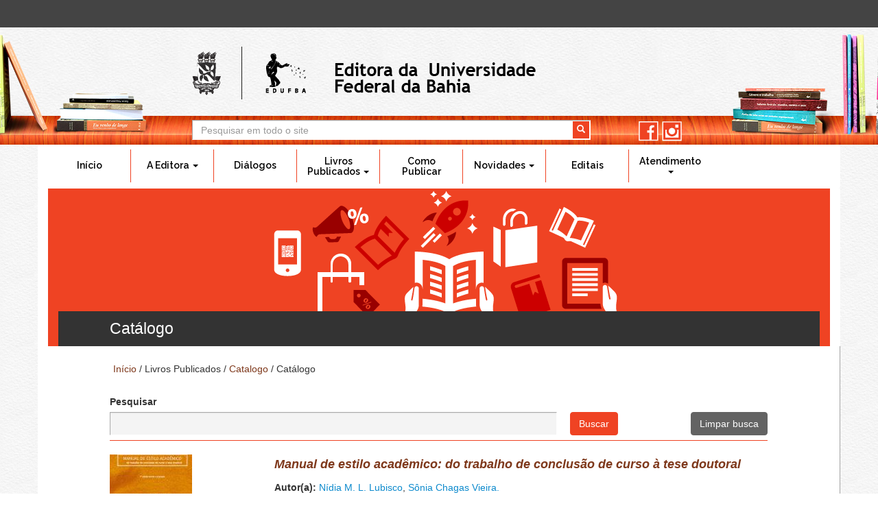

--- FILE ---
content_type: text/html; charset=utf-8
request_url: https://edufba.ufba.br/livros-publicados/catalogo/pratica-musical-memoria-e-linguagem-paralaxe-n4
body_size: 9333
content:
<!DOCTYPE html>
<html lang="pt-br" dir="ltr" prefix="content: http://purl.org/rss/1.0/modules/content/ dc: http://purl.org/dc/terms/ foaf: http://xmlns.com/foaf/0.1/ og: http://ogp.me/ns# rdfs: http://www.w3.org/2000/01/rdf-schema# sioc: http://rdfs.org/sioc/ns# sioct: http://rdfs.org/sioc/types# skos: http://www.w3.org/2004/02/skos/core# xsd: http://www.w3.org/2001/XMLSchema#">
<head>
  <link rel="profile" href="http://www.w3.org/1999/xhtml/vocab" />
  <meta charset="utf-8">
  <meta name="viewport" content="width=device-width, initial-scale=1.0">
  <meta http-equiv="Content-Type" content="text/html; charset=utf-8" />
<link rel="stylesheet" type="text/css" media="screen, projection, tty, tv" title="Padrão" href="/sites/all/modules/pagestyle/css/style_standard.css" />
<meta name="Generator" content="Drupal 7 (http://drupal.org)" />
<link rel="alternate stylesheet" type="text/css" media="screen, projection, tty, tv" title="White/Black" href="/sites/all/modules/pagestyle/css/style_white_black.css" />
  <title>Catálogo | Editora da Universidade Federal da Bahia</title>
  <style>
@import url("https://edufba.ufba.br/modules/system/system.base.css?seme82");
</style>
<style>
@import url("https://edufba.ufba.br/sites/edufba.ufba.br/modules/simplenews/simplenews.css?seme82");
@import url("https://edufba.ufba.br/sites/all/modules/date/date_api/date.css?seme82");
@import url("https://edufba.ufba.br/sites/all/modules/date/date_popup/themes/datepicker.1.7.css?seme82");
@import url("https://edufba.ufba.br/modules/field/theme/field.css?seme82");
@import url("https://edufba.ufba.br/modules/node/node.css?seme82");
@import url("https://edufba.ufba.br/sites/all/modules/youtube/css/youtube.css?seme82");
@import url("https://edufba.ufba.br/sites/all/modules/views/css/views.css?seme82");
@import url("https://edufba.ufba.br/sites/all/modules/ckeditor/css/ckeditor.css?seme82");
</style>
<style>
@import url("https://edufba.ufba.br/sites/all/modules/andromeda_slideshow/css/andromeda_slideshow.css?seme82");
@import url("https://edufba.ufba.br/sites/all/modules/colorbox/styles/default/colorbox_style.css?seme82");
@import url("https://edufba.ufba.br/sites/all/modules/ctools/css/ctools.css?seme82");
@import url("https://edufba.ufba.br/sites/all/modules/jquerymenu/jquerymenu.css?seme82");
</style>
<style media="screen">body.pagestyle_black_white,body.pagestyle_black_white *{font-weight:normal !important;}body.pagestyle_white_black,body.pagestyle_white_black *{font-weight:bold !important;}body.pagestyle_yellow_blue,body.pagestyle_yellow_blue *{font-weight:bold !important;}body.pagestyle_standard,body.pagestyle_standard *{font-weight:normal !important;}
</style>
<style>
@import url("https://edufba.ufba.br/sites/all/modules/pagestyle/pagestyle.css?seme82");
@import url("https://edufba.ufba.br/sites/all/modules/panels/css/panels.css?seme82");
@import url("https://edufba.ufba.br/sites/edufba.ufba.br/modules/responsive_menus/styles/responsive_menus_simple/css/responsive_menus_simple.css?seme82");
@import url("https://edufba.ufba.br/sites/all/modules/block_tab/css/block_tab.css?seme82");
</style>
<style>
@import url("https://edufba.ufba.br/sites/edufba.ufba.br/themes/bootstrap_edufba/bootstrap/dist/css/bootstrap.min.css?seme82");
@import url("https://edufba.ufba.br/sites/edufba.ufba.br/themes/bootstrap_edufba/css/jquery.smartmenus.bootstrap.css?seme82");
@import url("https://edufba.ufba.br/sites/edufba.ufba.br/themes/bootstrap_edufba/css/style.css?seme82");
</style>
<style>
@import url("https://edufba.ufba.br/sites/edufba.ufba.br/files/css_injector/css_injector_4.css?seme82");
@import url("https://edufba.ufba.br/sites/edufba.ufba.br/files/css_injector/css_injector_5.css?seme82");
@import url("https://edufba.ufba.br/sites/edufba.ufba.br/files/css_injector/css_injector_6.css?seme82");
@import url("https://edufba.ufba.br/sites/edufba.ufba.br/files/css_injector/css_injector_8.css?seme82");
@import url("https://edufba.ufba.br/sites/edufba.ufba.br/files/css_injector/css_injector_9.css?seme82");
@import url("https://edufba.ufba.br/sites/edufba.ufba.br/files/css_injector/css_injector_10.css?seme82");
</style>
  <!-- HTML5 element support for IE6-8 -->
  <!--[if lt IE 9]>
    <script src="//html5shiv.googlecode.com/svn/trunk/html5.js"></script>
  <![endif]-->
  <script src="https://edufba.ufba.br/sites/all/modules/jquery_update/replace/jquery/1.7/jquery.min.js?v=1.7.2"></script>
<script src="https://edufba.ufba.br/misc/jquery.once.js?v=1.2"></script>
<script src="https://edufba.ufba.br/misc/drupal.js?seme82"></script>
<script src="https://edufba.ufba.br/sites/edufba.ufba.br/files/languages/pt-br_B5gpL9YYwH_6sGPl9Qq4eKfYZGNHXulJqGEBk9LmOb4.js?seme82"></script>
<script src="https://edufba.ufba.br/sites/all/libraries/colorbox/jquery.colorbox-min.js?seme82"></script>
<script src="https://edufba.ufba.br/sites/all/modules/colorbox/js/colorbox.js?seme82"></script>
<script src="https://edufba.ufba.br/sites/all/modules/colorbox/styles/default/colorbox_style.js?seme82"></script>
<script src="https://edufba.ufba.br/sites/all/modules/jquerymenu/jquerymenu.js?seme82"></script>
<script>  var pagestyleCookieExpires = 365;
  var pagestyleCookieDomain = "/";
  var pagestylePath = "sites/all/modules/pagestyle";
  var pagestyleCurrent = "standard";</script>
<script src="https://edufba.ufba.br/sites/all/modules/pagestyle/jquery.pagestyle.js?seme82"></script>
<script src="https://edufba.ufba.br/misc/jquery.cookie.js?seme82"></script>
<script src="https://edufba.ufba.br/sites/edufba.ufba.br/modules/responsive_menus/styles/responsive_menus_simple/js/responsive_menus_simple.js?seme82"></script>
<script src="https://edufba.ufba.br/sites/all/modules/block_tab/js/block_tab.js?seme82"></script>
<script src="https://edufba.ufba.br/sites/edufba.ufba.br/themes/bootstrap_edufba/js/jquery.smartmenus.min.js?seme82"></script>
<script src="https://edufba.ufba.br/sites/edufba.ufba.br/themes/bootstrap_edufba/js/highcontrast.js?seme82"></script>
<script src="https://edufba.ufba.br/sites/edufba.ufba.br/themes/bootstrap_edufba/bootstrap/js/jquery.smartmenus.bootstrap.min.js?seme82"></script>
<script src="https://edufba.ufba.br/sites/edufba.ufba.br/themes/bootstrap_edufba/bootstrap/js/affix.js?seme82"></script>
<script src="https://edufba.ufba.br/sites/edufba.ufba.br/themes/bootstrap_edufba/bootstrap/js/alert.js?seme82"></script>
<script src="https://edufba.ufba.br/sites/edufba.ufba.br/themes/bootstrap_edufba/bootstrap/js/button.js?seme82"></script>
<script src="https://edufba.ufba.br/sites/edufba.ufba.br/themes/bootstrap_edufba/bootstrap/js/carousel.js?seme82"></script>
<script src="https://edufba.ufba.br/sites/edufba.ufba.br/themes/bootstrap_edufba/bootstrap/js/collapse.js?seme82"></script>
<script src="https://edufba.ufba.br/sites/edufba.ufba.br/themes/bootstrap_edufba/bootstrap/js/dropdown.js?seme82"></script>
<script src="https://edufba.ufba.br/sites/edufba.ufba.br/themes/bootstrap_edufba/bootstrap/js/modal.js?seme82"></script>
<script src="https://edufba.ufba.br/sites/edufba.ufba.br/themes/bootstrap_edufba/bootstrap/js/tooltip.js?seme82"></script>
<script src="https://edufba.ufba.br/sites/edufba.ufba.br/themes/bootstrap_edufba/bootstrap/js/popover.js?seme82"></script>
<script src="https://edufba.ufba.br/sites/edufba.ufba.br/themes/bootstrap_edufba/bootstrap/js/scrollspy.js?seme82"></script>
<script src="https://edufba.ufba.br/sites/edufba.ufba.br/themes/bootstrap_edufba/bootstrap/js/tab.js?seme82"></script>
<script src="https://edufba.ufba.br/sites/edufba.ufba.br/themes/bootstrap_edufba/bootstrap/js/transition.js?seme82"></script>
<script>(function ($, Drupal, window, document, undefined) {

Drupal.behaviors.bloco_carrinho_fixo = {
  attach: function(context, settings) {
    $(window).scroll(function(){
      if ($(this).scrollTop() >238) {
        $('#block-views-bloco-carrinho-block').addClass('fixed-bloco-carrinho');
        $('#block-views-bloco-carrinho-block').addClass('col-xs-10');
        $('#block-views-bloco-carrinho-block .line-item-summary .links').addClass('fixed-links');
        $( ".navbar-header").css("background", "none");
      }else {
        $('#block-views-bloco-carrinho-block').removeClass('fixed-bloco-carrinho');
        $('#block-views-bloco-carrinho-block').removeClass('col-xs-10');
        $('#block-views-bloco-carrinho-block .line-item-summary .links').removeClass('fixed-links');
        $( ".navbar-header").css("background", "initial");
      }
    });
  }
};
})(jQuery, Drupal, this, this.document);</script>
<script>(function ($) {
    $(document).ready(function(){
		var $select = $("<span class='icon glyphicon glyphicon-trash'> </span>");
    $(".delete-line-item").append($select);
	});
})(jQuery);</script>
<script>jQuery.extend(Drupal.settings, {"basePath":"\/","pathPrefix":"","ajaxPageState":{"theme":"bootstrap_edufba","theme_token":"DCscSdiy5OusGGUFeSXRRao0IogvHZe8nM3wAj763x8","js":{"sites\/all\/themes\/bootstrap\/js\/bootstrap.js":1,"0":1,"1":1,"sites\/all\/modules\/jquery_update\/replace\/jquery\/1.7\/jquery.min.js":1,"misc\/jquery.once.js":1,"misc\/drupal.js":1,"public:\/\/languages\/pt-br_B5gpL9YYwH_6sGPl9Qq4eKfYZGNHXulJqGEBk9LmOb4.js":1,"sites\/all\/libraries\/colorbox\/jquery.colorbox-min.js":1,"sites\/all\/modules\/colorbox\/js\/colorbox.js":1,"sites\/all\/modules\/colorbox\/styles\/default\/colorbox_style.js":1,"sites\/all\/modules\/jquerymenu\/jquerymenu.js":1,"2":1,"sites\/all\/modules\/pagestyle\/jquery.pagestyle.js":1,"misc\/jquery.cookie.js":1,"sites\/edufba.ufba.br\/modules\/responsive_menus\/styles\/responsive_menus_simple\/js\/responsive_menus_simple.js":1,"sites\/all\/modules\/block_tab\/js\/block_tab.js":1,"sites\/edufba.ufba.br\/themes\/bootstrap_edufba\/js\/jquery.smartmenus.min.js":1,"sites\/edufba.ufba.br\/themes\/bootstrap_edufba\/js\/highcontrast.js":1,"sites\/edufba.ufba.br\/themes\/bootstrap_edufba\/bootstrap\/js\/jquery.smartmenus.bootstrap.min.js":1,"sites\/edufba.ufba.br\/themes\/bootstrap_edufba\/bootstrap\/js\/affix.js":1,"sites\/edufba.ufba.br\/themes\/bootstrap_edufba\/bootstrap\/js\/alert.js":1,"sites\/edufba.ufba.br\/themes\/bootstrap_edufba\/bootstrap\/js\/button.js":1,"sites\/edufba.ufba.br\/themes\/bootstrap_edufba\/bootstrap\/js\/carousel.js":1,"sites\/edufba.ufba.br\/themes\/bootstrap_edufba\/bootstrap\/js\/collapse.js":1,"sites\/edufba.ufba.br\/themes\/bootstrap_edufba\/bootstrap\/js\/dropdown.js":1,"sites\/edufba.ufba.br\/themes\/bootstrap_edufba\/bootstrap\/js\/modal.js":1,"sites\/edufba.ufba.br\/themes\/bootstrap_edufba\/bootstrap\/js\/tooltip.js":1,"sites\/edufba.ufba.br\/themes\/bootstrap_edufba\/bootstrap\/js\/popover.js":1,"sites\/edufba.ufba.br\/themes\/bootstrap_edufba\/bootstrap\/js\/scrollspy.js":1,"sites\/edufba.ufba.br\/themes\/bootstrap_edufba\/bootstrap\/js\/tab.js":1,"sites\/edufba.ufba.br\/themes\/bootstrap_edufba\/bootstrap\/js\/transition.js":1,"3":1,"4":1},"css":{"modules\/system\/system.base.css":1,"sites\/edufba.ufba.br\/modules\/simplenews\/simplenews.css":1,"sites\/all\/modules\/date\/date_api\/date.css":1,"sites\/all\/modules\/date\/date_popup\/themes\/datepicker.1.7.css":1,"modules\/field\/theme\/field.css":1,"modules\/node\/node.css":1,"sites\/all\/modules\/youtube\/css\/youtube.css":1,"sites\/all\/modules\/views\/css\/views.css":1,"sites\/all\/modules\/ckeditor\/css\/ckeditor.css":1,"sites\/all\/modules\/andromeda_slideshow\/css\/andromeda_slideshow.css":1,"sites\/all\/modules\/colorbox\/styles\/default\/colorbox_style.css":1,"sites\/all\/modules\/ctools\/css\/ctools.css":1,"sites\/all\/modules\/jquerymenu\/jquerymenu.css":1,"0":1,"sites\/all\/modules\/pagestyle\/pagestyle.css":1,"sites\/all\/modules\/panels\/css\/panels.css":1,"sites\/edufba.ufba.br\/modules\/responsive_menus\/styles\/responsive_menus_simple\/css\/responsive_menus_simple.css":1,"sites\/all\/modules\/block_tab\/css\/block_tab.css":1,"sites\/edufba.ufba.br\/themes\/bootstrap_edufba\/bootstrap\/dist\/css\/bootstrap.min.css":1,"sites\/edufba.ufba.br\/themes\/bootstrap_edufba\/css\/jquery.smartmenus.bootstrap.css":1,"sites\/edufba.ufba.br\/themes\/bootstrap_edufba\/css\/style.css":1,"public:\/\/css_injector\/css_injector_4.css":1,"public:\/\/css_injector\/css_injector_5.css":1,"public:\/\/css_injector\/css_injector_6.css":1,"public:\/\/css_injector\/css_injector_8.css":1,"public:\/\/css_injector\/css_injector_9.css":1,"public:\/\/css_injector\/css_injector_10.css":1}},"colorbox":{"opacity":"0.85","current":"{current} of {total}","previous":"\u00ab Prev","next":"Next \u00bb","close":"Close","maxWidth":"98%","maxHeight":"98%","fixed":true,"mobiledetect":true,"mobiledevicewidth":"480px"},"jcarousel":{"ajaxPath":"\/jcarousel\/ajax\/views"},"jquerymenu":{"hover":0,"animate":0,"edit_link":0},"urlIsAjaxTrusted":{"\/livros-publicados\/catalogo\/pratica-musical-memoria-e-linguagem-paralaxe-n4":true},"responsive_menus":[{"toggler_text":"\u2630 Menu","selectors":["#block-system-main-menu"],"media_size":"680","absolute":true,"remove_attributes":true,"responsive_menus_style":"responsive_menus_simple"}],"bootstrap":{"anchorsFix":"0","anchorsSmoothScrolling":"0","formHasError":1,"popoverEnabled":1,"popoverOptions":{"animation":1,"html":0,"placement":"right","selector":"","trigger":"click","triggerAutoclose":1,"title":"","content":"","delay":0,"container":"body"},"tooltipEnabled":1,"tooltipOptions":{"animation":1,"html":0,"placement":"auto","selector":"","trigger":"hover focus","delay":0,"container":"body"}}});</script>
</head>
<body role="document" class="html not-front not-logged-in no-sidebars page-livros-publicados page-livros-publicados-catalogo page-livros-publicados-catalogo-pratica-musical-memoria-e-linguagem-paralaxe-n4">
    <div class="loja_usuario">
	<div class=" container">
		<div class="row">
			<div class="col-sm-12">
							</div>
		</div>	
	</div>
</div>
<header class="header-main">

	<div class=" container">
      <div class="row">
        <div class="col-sm-offset-2 col-sm-9 info" id="bloco-logo">
			  				<a class="logo navbar-btn col-xs-12 col-sm-12 pull-left " href="/" title="Início">
				  <img class="img-responsive" src="https://edufba.ufba.br/sites/edufba.ufba.br/files/site-edufba_brasao-marca2.png" alt="Início" />
				</a>
			  
			          </div>
        <div class="col-sm-offset-2 col-sm-9" id="bloco-area-buscar">
                    <div class="search">
              <div class="region region-buscar">
    <section id="block-search-form" class="block block-search col-xs-9 clearfix">

      
  <form class="form-search content-search" action="/livros-publicados/catalogo/pratica-musical-memoria-e-linguagem-paralaxe-n4" method="post" id="search-block-form" accept-charset="UTF-8"><div><div>
      <h2 class="element-invisible">Formulário de busca</h2>
    <div class="input-group"><input title="Digite os termos que você deseja procurar." placeholder="Pesquisar em todo o site" class="form-control form-text" type="text" id="edit-search-block-form--2" name="search_block_form" value="" size="15" maxlength="128" /><span class="input-group-btn"><button type="submit" class="btn btn-primary"><span class="icon glyphicon glyphicon-search" aria-hidden="true"></span></button></span></div><div class="form-actions form-wrapper form-group" id="edit-actions"><button class="element-invisible btn btn-primary form-submit" type="submit" id="edit-submit" name="op" value="Pesquisar em todo o site">Pesquisar em todo o site</button>
</div><input type="hidden" name="form_build_id" value="form-nOd4j-uCDAca4kiaDZYTMfu8_68T-gZTY4HgkBJ_-ew" />
<input type="hidden" name="form_id" value="search_block_form" />
</div>
</div></form>
</section>
<section id="block-block-5" class="block block-block col-xs-3 clearfix">

      
  <div class="siganos">
<p class="siga"><a class="facebook2" href="https://www.facebook.com/EditoradaUniversidadeFederaldaBahia" target="blank" title="Facebook - EDUFBA">facebook</a> <a class="instagram2" href="https://www.instagram.com/edufba" target="blank" title="Instagram - EDUFBA">instagram</a></p>
</div>
<p> </p>

</section>
  </div>
          </div>
                  </div>
      </div>
    </div>
  

</header>
<nav id="navbar" role="banner" data-spy="affix-top">
	<a name="amenu" id="amenu"></a>
	<div class="navbar container navbar-default">
		<div class="row">
				<div class="navbar-header">
				  					<button type="button" class="navbar-toggle" data-toggle="collapse" data-target=".navbar-collapse">
					  <span class="sr-only">Toggle navigation</span>
					  <span class="icon-bar"></span>
					  <span class="icon-bar"></span>
					  <span class="icon-bar"></span>
					</button>
				  				</div>

								  <div class="navbar-collapse collapse">
					<nav role="navigation">
					  						<ul class="menu nav navbar-nav"><li class="first leaf"><a href="/" class="menu_azul">Início</a></li>
<li class="expanded dropdown"><a class="menu_verde dropdown-toggle nolink" data-target="#" data-toggle="dropdown">A Editora <span class="caret"></span></a><ul class="dropdown-menu"><li class="first leaf"><a href="/a-editora/apresentacao">Apresentação</a></li>
<li class="leaf"><a href="/a-editora/objetivos-e-politica">Objetivos e política</a></li>
<li class="leaf"><a href="/a-editora/nossa-equipe">Nossa Equipe</a></li>
<li class="leaf"><a href="/a-editora/conselho-editorial">Conselho Editorial</a></li>
<li class="leaf"><a href="/a-editora/afiliacoes">Afiliações</a></li>
<li class="leaf"><a href="/a-editora/relatorios-anuais">Relatórios Anuais</a></li>
<li class="last leaf"><a href="/edufba-30-anos">Edufba 30 anos</a></li>
</ul></li>
<li class="leaf"><a href="/dialogos">Diálogos</a></li>
<li class="expanded active-trail dropdown"><a class="menu_laranja active-trail dropdown-toggle nolink" data-target="#" data-toggle="dropdown">Livros Publicados <span class="caret"></span></a><ul class="dropdown-menu"><li class="first leaf"><a href="/livros-publicados/catalogo" class="active">Catálogo</a></li>
<li class="last leaf"><a href="/livros-publicados/como-comprar">Como Comprar</a></li>
</ul></li>
<li class="leaf"><a href="/como-publicar" class="menu_marrom">Como Publicar</a></li>
<li class="expanded dropdown"><a class="menu_azul dropdown-toggle nolink" data-target="#" data-toggle="dropdown">Novidades <span class="caret"></span></a><ul class="dropdown-menu"><li class="first leaf"><a href="/novidades/eventos-e-lancamentos">Eventos e Lançamentos</a></li>
<li class="last leaf"><a href="/novidades/noticias">Notícias</a></li>
</ul></li>
<li class="leaf"><a href="/editais" class="menu_verde">Editais</a></li>
<li class="last expanded dropdown"><a class="menu_amarelo2 dropdown-toggle nolink" data-target="#" data-toggle="dropdown">Atendimento <span class="caret"></span></a><ul class="dropdown-menu"><li class="first leaf"><a href="/contato">Contato</a></li>
<li class="leaf"><a href="/atendimento/pontos-de-venda">Pontos de venda</a></li>
<li class="leaf"><a href="/atendimento/links-uteis">Links Úteis</a></li>
<li class="last leaf"><a href="/duvidas-frequentes">Dúvidas Frequentes</a></li>
</ul></li>
</ul>					  					  					  					</nav>
				  </div>
						</div>
  </div>
	</nav>

<div class="main-container">
	<div class="main-titulo">
		<div class="container">
			<div class="row">
				<div class="col-sm-12">
					
							<h2 class="page-header">
																Catálogo									
							</h2>
					
				</div>
			</div>
		</div>
	</div>
</div>
<div class=" container">
  
  <div class="row">

    
    <section class="col-sm-12">
              <div class="highlighted jumbotron">  <div class="region region-highlighted">
    <section id="block-easy-breadcrumb-easy-breadcrumb" class="block block-easy-breadcrumb clearfix">

      
  <div class="easy-breadcrumb"><a href="/" class="easy-breadcrumb_segment easy-breadcrumb_segment-front">Início</a><span class="easy-breadcrumb_segment-separator"> / </span><span class="easy-breadcrumb_segment easy-breadcrumb_segment-1">Livros Publicados</span><span class="easy-breadcrumb_segment-separator"> / </span><a href="/livros-publicados/catalogo" class="easy-breadcrumb_segment easy-breadcrumb_segment-2">Catalogo</a><span class="easy-breadcrumb_segment-separator"> / </span><span class="easy-breadcrumb_segment easy-breadcrumb_segment-title">Catálogo</span></div>
</section>
  </div>
</div>
            <a id="main-content"></a>
	        
                                        <div class="region region-content">
    <section id="block-system-main" class="block block-system clearfix">

      
  <div class="view view-livros3 view-id-livros3 view-display-id-page view-dom-id-8392e7816714452b124c184c557906b0">
        
      <div class="view-filters">
      <form action="/livros-publicados/catalogo/pratica-musical-memoria-e-linguagem-paralaxe-n4" method="get" id="views-exposed-form-livros3-page" accept-charset="UTF-8"><div><div class="views-exposed-form">
  <div class="views-exposed-widgets clearfix">
          <div id="edit-search-api-views-fulltext-wrapper" class="views-exposed-widget views-widget-filter-search_api_views_fulltext">
                  <label for="edit-search-api-views-fulltext">
            Pesquisar          </label>
                        <div class="views-widget">
          <div class="form-item form-item-search-api-views-fulltext form-type-textfield form-group"><input class="form-control form-text" type="text" id="edit-search-api-views-fulltext" name="search_api_views_fulltext" value="" size="30" maxlength="128" /></div>        </div>
              </div>
                    <div class="views-exposed-widget views-submit-button">
      <button type="submit" id="edit-submit-livros3" name="" value="Buscar" class="btn btn-info form-submit">Buscar</button>
    </div>
          <div class="views-exposed-widget views-reset-button">
        <button type="submit" id="edit-reset" name="op" value="Limpar busca" class="btn btn-default form-submit">Limpar busca</button>
      </div>
      </div>
</div>
</div></form>    </div>
  
  
      <div class="view-content">
        <div class="views-row views-row-1 views-row-odd views-row-first">
    <article id="node-6392" class="node node-t-tulos-publicados clearfix" about="/livros-publicados/catalogo/manual-de-estilo-academico-do-trabalho-de-conclusao-de-curso-tese" typeof="sioc:Item foaf:Document">
  <div class="field field-name-field-titulos-publicados-capa field-type-image field-label-hidden"><div class="field-items"><div class="field-item even"><a href="/livros-publicados/catalogo/manual-de-estilo-academico-do-trabalho-de-conclusao-de-curso-tese"><img typeof="foaf:Image" class="img-responsive" src="https://edufba.ufba.br/sites/edufba.ufba.br/files/styles/livros-publicados/public/livros/manual-de-estilo-academico-7ed-capa-divulgacao.jpg?itok=SRCMiCXv" width="120" height="120" alt="" /></a></div></div></div>    <header>
        <h2><a href="/livros-publicados/catalogo/manual-de-estilo-academico-do-trabalho-de-conclusao-de-curso-tese">Manual de estilo acadêmico: do trabalho de conclusão de curso à tese doutoral</a></h2>
    <span property="dc:title" content="Manual de estilo acadêmico: do trabalho de conclusão de curso à tese doutoral" class="rdf-meta element-hidden"></span><span property="sioc:num_replies" content="0" datatype="xsd:integer" class="rdf-meta element-hidden"></span>  </header>
    <div class="field field-name-field-autor-es- field-type-taxonomy-term-reference field-label-inline clearfix"><div class="field-label">Autor(a):&nbsp;</div><div class="field-items"><div class="field-item even"><a href="/livros-publicados/catalogo/autores-nidia-m-l-lubisco">Nídia M. L. Lubisco</a>, <a href="/livros-publicados/catalogo/autores-sonia-chagas-vieira-0">Sônia Chagas Vieira.</a></div></div></div><div class="field field-name-field-titulos-publicados-ano field-type-datetime field-label-inline clearfix"><div class="field-label">Ano:&nbsp;</div><div class="field-items"><div class="field-item even"><span class="date-display-single" property="dc:date" datatype="xsd:dateTime" content="2025-01-01T00:00:00-03:00">2025</span></div></div></div><div class="field field-name-field-titulos-publicados-area field-type-taxonomy-term-reference field-label-inline clearfix"><div class="field-label">Área:&nbsp;</div><div class="field-items"><div class="field-item even"><a href="/livros-publicados/catalogo/area-ciencia-da-informacao">Ciência da Informação</a></div></div></div><div class="field field-name-field-titulos-publicados-valor field-type-text field-label-hidden"><div class="field-items"><div class="field-item even">R$52,00</div></div></div><div class="field field-name-field-disponibilidade field-type-list-text field-label-inline clearfix"><div class="field-label">Disponibilidade:&nbsp;</div><div class="field-items"><div class="field-item even">Livrarias</div><div class="field-item odd">Loja Virtual</div></div></div>    </article>
  </div>
  <div class="views-row views-row-2 views-row-even">
    <article id="node-6391" class="node node-t-tulos-publicados clearfix" about="/livros-publicados/catalogo/percepcoes-decoloniais-sobre-o-estudo-na-literatura-e-na-vida" typeof="sioc:Item foaf:Document">
  <div class="field field-name-field-titulos-publicados-capa field-type-image field-label-hidden"><div class="field-items"><div class="field-item even"><a href="/livros-publicados/catalogo/percepcoes-decoloniais-sobre-o-estudo-na-literatura-e-na-vida"><img typeof="foaf:Image" class="img-responsive" src="https://edufba.ufba.br/sites/edufba.ufba.br/files/styles/livros-publicados/public/livros/percepcoes_decoloniais_sobre_o_estudo_na_literatura_e_na_vida-capa-divulgacao.jpg?itok=eznj3W_h" width="120" height="120" alt="" /></a></div></div></div>    <header>
        <h2><a href="/livros-publicados/catalogo/percepcoes-decoloniais-sobre-o-estudo-na-literatura-e-na-vida">Percepções decoloniais sobre o estudo na literatura e na vida</a></h2>
    <span property="dc:title" content="Percepções decoloniais sobre o estudo na literatura e na vida" class="rdf-meta element-hidden"></span><span property="sioc:num_replies" content="0" datatype="xsd:integer" class="rdf-meta element-hidden"></span>  </header>
    <div class="field field-name-field-autor-es- field-type-taxonomy-term-reference field-label-inline clearfix"><div class="field-label">Autor(a):&nbsp;</div><div class="field-items"><div class="field-item even"><a href="/livros-publicados/catalogo/autores-fernanda-mota-pereira-0">Fernanda Mota-Pereira</a></div></div></div><div class="field field-name-field-titulos-publicados-ano field-type-datetime field-label-inline clearfix"><div class="field-label">Ano:&nbsp;</div><div class="field-items"><div class="field-item even"><span class="date-display-single" property="dc:date" datatype="xsd:dateTime" content="2025-01-01T00:00:00-03:00">2025</span></div></div></div><div class="field field-name-field-titulos-publicados-area field-type-taxonomy-term-reference field-label-inline clearfix"><div class="field-label">Área:&nbsp;</div><div class="field-items"><div class="field-item even"><a href="/livros-publicados/catalogo/area-educacao">Educação</a></div></div></div><div class="field field-name-field-titulos-publicados-valor field-type-text field-label-hidden"><div class="field-items"><div class="field-item even">R$39,00</div></div></div><div class="field field-name-field-disponibilidade field-type-list-text field-label-inline clearfix"><div class="field-label">Disponibilidade:&nbsp;</div><div class="field-items"><div class="field-item even">Livrarias</div><div class="field-item odd">Loja Virtual</div></div></div>    </article>
  </div>
  <div class="views-row views-row-3 views-row-odd">
    <article id="node-6390" class="node node-t-tulos-publicados clearfix" about="/livros-publicados/catalogo/ensaio-para-uma-critica-filologica" typeof="sioc:Item foaf:Document">
  <div class="field field-name-field-titulos-publicados-capa field-type-image field-label-hidden"><div class="field-items"><div class="field-item even"><a href="/livros-publicados/catalogo/ensaio-para-uma-critica-filologica"><img typeof="foaf:Image" class="img-responsive" src="https://edufba.ufba.br/sites/edufba.ufba.br/files/styles/livros-publicados/public/livros/ensaio-para-uma-critica-filologica-capa-574x240mm-2_05.png?itok=EgZwRanJ" width="120" height="120" alt="" /></a></div></div></div>    <header>
        <h2><a href="/livros-publicados/catalogo/ensaio-para-uma-critica-filologica">Ensaio para uma crítica filológica</a></h2>
    <span property="dc:title" content="Ensaio para uma crítica filológica" class="rdf-meta element-hidden"></span><span property="sioc:num_replies" content="0" datatype="xsd:integer" class="rdf-meta element-hidden"></span>  </header>
    <div class="field field-name-field-autor-es- field-type-taxonomy-term-reference field-label-inline clearfix"><div class="field-label">Autor(a):&nbsp;</div><div class="field-items"><div class="field-item even"><a href="/livros-publicados/catalogo/autores-arivaldo-sacramento-de-souza">Arivaldo Sacramento de Souza</a></div></div></div><div class="field field-name-field-titulos-publicados-ano field-type-datetime field-label-inline clearfix"><div class="field-label">Ano:&nbsp;</div><div class="field-items"><div class="field-item even"><span class="date-display-single" property="dc:date" datatype="xsd:dateTime" content="2025-01-01T00:00:00-03:00">2025</span></div></div></div><div class="field field-name-field-titulos-publicados-area field-type-taxonomy-term-reference field-label-inline clearfix"><div class="field-label">Área:&nbsp;</div><div class="field-items"><div class="field-item even"><a href="/livros-publicados/catalogo/area-linguistica">Linguística</a></div></div></div><div class="field field-name-field-titulos-publicados-valor field-type-text field-label-hidden"><div class="field-items"><div class="field-item even">R$ 52,00</div></div></div><div class="field field-name-field-disponibilidade field-type-list-text field-label-inline clearfix"><div class="field-label">Disponibilidade:&nbsp;</div><div class="field-items"><div class="field-item even">Livrarias</div><div class="field-item odd">Loja Virtual</div></div></div>    </article>
  </div>
  <div class="views-row views-row-4 views-row-even">
    <article id="node-6389" class="node node-t-tulos-publicados clearfix" about="/livros-publicados/catalogo/igreja-de-nossa-senhora-da-graca-fe-e-identidade-brasileira" typeof="sioc:Item foaf:Document">
  <div class="field field-name-field-titulos-publicados-capa field-type-image field-label-hidden"><div class="field-items"><div class="field-item even"><a href="/livros-publicados/catalogo/igreja-de-nossa-senhora-da-graca-fe-e-identidade-brasileira"><img typeof="foaf:Image" class="img-responsive" src="https://edufba.ufba.br/sites/edufba.ufba.br/files/styles/livros-publicados/public/livros/igreja-nossa-senhora-da-graca-capa-572x240mm_05.png?itok=Pp288Dhc" width="120" height="120" alt="" /></a></div></div></div>    <header>
        <h2><a href="/livros-publicados/catalogo/igreja-de-nossa-senhora-da-graca-fe-e-identidade-brasileira">Igreja de Nossa Senhora da Graça: fé e identidade brasileira</a></h2>
    <span property="dc:title" content="Igreja de Nossa Senhora da Graça: fé e identidade brasileira" class="rdf-meta element-hidden"></span><span property="sioc:num_replies" content="0" datatype="xsd:integer" class="rdf-meta element-hidden"></span>  </header>
    <div class="field field-name-field-autor-es- field-type-taxonomy-term-reference field-label-inline clearfix"><div class="field-label">Autor(a):&nbsp;</div><div class="field-items"><div class="field-item even"><a href="/livros-publicados/catalogo/autores-dom-anselmo-rodrigues">Dom Anselmo Rodrigues</a>, <a href="/livros-publicados/catalogo/autores-osb">OSB</a></div></div></div><div class="field field-name-field-titulos-publicados-ano field-type-datetime field-label-inline clearfix"><div class="field-label">Ano:&nbsp;</div><div class="field-items"><div class="field-item even"><span class="date-display-single" property="dc:date" datatype="xsd:dateTime" content="2025-01-01T00:00:00-03:00">2025</span></div></div></div><div class="field field-name-field-titulos-publicados-area field-type-taxonomy-term-reference field-label-inline clearfix"><div class="field-label">Área:&nbsp;</div><div class="field-items"><div class="field-item even"><a href="/livros-publicados/catalogo/area-historia">História</a></div></div></div><div class="field field-name-field-titulos-publicados-valor field-type-text field-label-hidden"><div class="field-items"><div class="field-item even">R$ 46,00</div></div></div><div class="field field-name-field-disponibilidade field-type-list-text field-label-inline clearfix"><div class="field-label">Disponibilidade:&nbsp;</div><div class="field-items"><div class="field-item even">Livrarias</div><div class="field-item odd">Loja Virtual</div></div></div>    </article>
  </div>
  <div class="views-row views-row-5 views-row-odd">
    <article id="node-6387" class="node node-t-tulos-publicados clearfix" about="/livros-publicados/catalogo/euclides-neto-trilhas-de-um-escritor-da-terra" typeof="sioc:Item foaf:Document">
  <div class="field field-name-field-titulos-publicados-capa field-type-image field-label-hidden"><div class="field-items"><div class="field-item even"><a href="/livros-publicados/catalogo/euclides-neto-trilhas-de-um-escritor-da-terra"><img typeof="foaf:Image" class="img-responsive" src="https://edufba.ufba.br/sites/edufba.ufba.br/files/styles/livros-publicados/public/livros/euclides-neto-capa-divulgacao.png?itok=ZSS7sZq7" width="120" height="120" alt="" /></a></div></div></div>    <header>
        <h2><a href="/livros-publicados/catalogo/euclides-neto-trilhas-de-um-escritor-da-terra">Euclides Neto: trilhas de um escritor da terra</a></h2>
    <span property="dc:title" content="Euclides Neto: trilhas de um escritor da terra" class="rdf-meta element-hidden"></span><span property="sioc:num_replies" content="0" datatype="xsd:integer" class="rdf-meta element-hidden"></span>  </header>
    <div class="field field-name-field-organizadora field-type-taxonomy-term-reference field-label-inline clearfix"><div class="field-label">Organizador(a):&nbsp;</div><div class="field-items"><div class="field-item even"><a href="/livros-publicados/catalogo/autores-denise-mendonca-teixeira">Denise Mendonça Teixeira</a></div></div></div><div class="field field-name-field-titulos-publicados-ano field-type-datetime field-label-inline clearfix"><div class="field-label">Ano:&nbsp;</div><div class="field-items"><div class="field-item even"><span class="date-display-single" property="dc:date" datatype="xsd:dateTime" content="2025-01-01T00:00:00-03:00">2025</span></div></div></div><div class="field field-name-field-titulos-publicados-area field-type-taxonomy-term-reference field-label-inline clearfix"><div class="field-label">Área:&nbsp;</div><div class="field-items"><div class="field-item even"><a href="/livros-publicados/catalogo/area-literatura">Literatura</a></div></div></div><div class="field field-name-field-titulos-publicados-valor field-type-text field-label-hidden"><div class="field-items"><div class="field-item even">R$ 50,00</div></div></div><div class="field field-name-field-disponibilidade field-type-list-text field-label-inline clearfix"><div class="field-label">Disponibilidade:&nbsp;</div><div class="field-items"><div class="field-item even">Livrarias</div><div class="field-item odd">Loja Virtual</div></div></div>    </article>
  </div>
  <div class="views-row views-row-6 views-row-even">
    <article id="node-6386" class="node node-t-tulos-publicados clearfix" about="/livros-publicados/catalogo/o-portugues-afro-brasileiro-revisitado" typeof="sioc:Item foaf:Document">
  <div class="field field-name-field-titulos-publicados-capa field-type-image field-label-hidden"><div class="field-items"><div class="field-item even"><a href="/livros-publicados/catalogo/o-portugues-afro-brasileiro-revisitado"><img typeof="foaf:Image" class="img-responsive" src="https://edufba.ufba.br/sites/edufba.ufba.br/files/styles/livros-publicados/public/livros/portugues-afrobrasileiro-revisitado-capa892.jpg?itok=5qrqegt0" width="120" height="120" alt="" /></a></div></div></div>    <header>
        <h2><a href="/livros-publicados/catalogo/o-portugues-afro-brasileiro-revisitado">O português afro-brasileiro revisitado</a></h2>
    <span property="dc:title" content="O português afro-brasileiro revisitado" class="rdf-meta element-hidden"></span><span property="sioc:num_replies" content="0" datatype="xsd:integer" class="rdf-meta element-hidden"></span>  </header>
    <div class="field field-name-field-organizadora field-type-taxonomy-term-reference field-label-inline clearfix"><div class="field-label">Organizador(a):&nbsp;</div><div class="field-items"><div class="field-item even"><a href="/livros-publicados/catalogo/autores-dante-lucchesi">Dante Lucchesi</a>, <a href="/livros-publicados/catalogo/autores-cristina-figueiredo">Cristina Figueiredo</a></div></div></div><div class="field field-name-field-titulos-publicados-ano field-type-datetime field-label-inline clearfix"><div class="field-label">Ano:&nbsp;</div><div class="field-items"><div class="field-item even"><span class="date-display-single" property="dc:date" datatype="xsd:dateTime" content="2025-01-01T00:00:00-03:00">2025</span></div></div></div><div class="field field-name-field-titulos-publicados-area field-type-taxonomy-term-reference field-label-inline clearfix"><div class="field-label">Área:&nbsp;</div><div class="field-items"><div class="field-item even"><a href="/livros-publicados/catalogo/area-linguagem-e-linguas">Linguagem e Línguas</a></div></div></div><div class="field field-name-field-titulos-publicados-valor field-type-text field-label-hidden"><div class="field-items"><div class="field-item even">R$ 66,00</div></div></div><div class="field field-name-field-disponibilidade field-type-list-text field-label-inline clearfix"><div class="field-label">Disponibilidade:&nbsp;</div><div class="field-items"><div class="field-item even">Livrarias</div><div class="field-item odd">Loja Virtual</div></div></div>    </article>
  </div>
  <div class="views-row views-row-7 views-row-odd">
    <article id="node-6384" class="node node-t-tulos-publicados clearfix" about="/livros-publicados/catalogo/questoes-ambientais-para-ensinos-de-ciencias-insurgentes" typeof="sioc:Item foaf:Document">
  <div class="field field-name-field-titulos-publicados-capa field-type-image field-label-hidden"><div class="field-items"><div class="field-item even"><a href="/livros-publicados/catalogo/questoes-ambientais-para-ensinos-de-ciencias-insurgentes"><img typeof="foaf:Image" class="img-responsive" src="https://edufba.ufba.br/sites/edufba.ufba.br/files/styles/livros-publicados/public/livros/questoes-ambientais-para-ensinos-de-ciencias-insurgentes-capa-divulgacao.png?itok=OqAPMUId" width="120" height="120" alt="" /></a></div></div></div>    <header>
        <h2><a href="/livros-publicados/catalogo/questoes-ambientais-para-ensinos-de-ciencias-insurgentes">Questões ambientais para ensinos de ciências insurgentes</a></h2>
    <span property="dc:title" content="Questões ambientais para ensinos de ciências insurgentes" class="rdf-meta element-hidden"></span><span property="sioc:num_replies" content="0" datatype="xsd:integer" class="rdf-meta element-hidden"></span>  </header>
    <div class="field field-name-field-autor-es- field-type-taxonomy-term-reference field-label-inline clearfix"><div class="field-label">Autor(a):&nbsp;</div><div class="field-items"><div class="field-item even"><a href="/livros-publicados/catalogo/autores-javier-giovanny-sanchez-molano">Javier Giovanny Sánchez Molano</a></div></div></div><div class="field field-name-field-titulos-publicados-ano field-type-datetime field-label-inline clearfix"><div class="field-label">Ano:&nbsp;</div><div class="field-items"><div class="field-item even"><span class="date-display-single" property="dc:date" datatype="xsd:dateTime" content="2025-01-01T00:00:00-03:00">2025</span></div></div></div><div class="field field-name-field-titulos-publicados-area field-type-taxonomy-term-reference field-label-inline clearfix"><div class="field-label">Área:&nbsp;</div><div class="field-items"><div class="field-item even"><a href="/livros-publicados/catalogo/area-ciencias-biologicas">Ciências biológicas</a></div></div></div><div class="field field-name-field-titulos-publicados-valor field-type-text field-label-hidden"><div class="field-items"><div class="field-item even">R$ 52,00</div></div></div><div class="field field-name-field-disponibilidade field-type-list-text field-label-inline clearfix"><div class="field-label">Disponibilidade:&nbsp;</div><div class="field-items"><div class="field-item even">Livrarias</div><div class="field-item odd">Loja Virtual</div></div></div>    </article>
  </div>
  <div class="views-row views-row-8 views-row-even">
    <article id="node-6383" class="node node-t-tulos-publicados clearfix" about="/livros-publicados/catalogo/25-anos-de-clinica-de-linguagem-um-tracado-novas-perspectivas" typeof="sioc:Item foaf:Document">
  <div class="field field-name-field-titulos-publicados-capa field-type-image field-label-hidden"><div class="field-items"><div class="field-item even"><a href="/livros-publicados/catalogo/25-anos-de-clinica-de-linguagem-um-tracado-novas-perspectivas"><img typeof="foaf:Image" class="img-responsive" src="https://edufba.ufba.br/sites/edufba.ufba.br/files/styles/livros-publicados/public/livros/25-anos-de-clinica-de-linguagem-capa-duvulgacao.png?itok=K_WrAmYp" width="120" height="120" alt="" /></a></div></div></div>    <header>
        <h2><a href="/livros-publicados/catalogo/25-anos-de-clinica-de-linguagem-um-tracado-novas-perspectivas">25 anos de Clínica de Linguagem: um traçado, novas perspectivas</a></h2>
    <span property="dc:title" content="25 anos de Clínica de Linguagem: um traçado, novas perspectivas" class="rdf-meta element-hidden"></span><span property="sioc:num_replies" content="0" datatype="xsd:integer" class="rdf-meta element-hidden"></span>  </header>
    <div class="field field-name-field-organizadora field-type-taxonomy-term-reference field-label-inline clearfix"><div class="field-label">Organizador(a):&nbsp;</div><div class="field-items"><div class="field-item even"><a href="/livros-publicados/catalogo/autores-melissa-catrini">Melissa Catrini</a>, <a href="/livros-publicados/catalogo/autores-maria-francisca-lier-devitto">Maria Francisca Lier-DeVitto</a>, <a href="/livros-publicados/catalogo/autores-lucia-maria-guimaraes-arantes">Lúcia Maria Guimarães Arantes</a>, <a href="/livros-publicados/catalogo/autores-juliana-marcolino-galli">Juliana Marcolino-Galli</a>, <a href="/livros-publicados/catalogo/autores-ana-augusta-monteiro">Ana Augusta Monteiro</a></div></div></div><div class="field field-name-field-titulos-publicados-ano field-type-datetime field-label-inline clearfix"><div class="field-label">Ano:&nbsp;</div><div class="field-items"><div class="field-item even"><span class="date-display-single" property="dc:date" datatype="xsd:dateTime" content="2025-01-01T00:00:00-03:00">2025</span></div></div></div><div class="field field-name-field-titulos-publicados-area field-type-taxonomy-term-reference field-label-inline clearfix"><div class="field-label">Área:&nbsp;</div><div class="field-items"><div class="field-item even"><a href="/livros-publicados/catalogo/area-linguagem-e-linguas">Linguagem e Línguas</a></div></div></div><div class="field field-name-field-titulos-publicados-valor field-type-text field-label-hidden"><div class="field-items"><div class="field-item even">R$ 58,00</div></div></div><div class="field field-name-field-disponibilidade field-type-list-text field-label-inline clearfix"><div class="field-label">Disponibilidade:&nbsp;</div><div class="field-items"><div class="field-item even">Livrarias</div><div class="field-item odd">Loja Virtual</div></div></div>    </article>
  </div>
  <div class="views-row views-row-9 views-row-odd">
    <article id="node-6382" class="node node-t-tulos-publicados clearfix" about="/livros-publicados/catalogo/manual-de-gestao-arquivistica-de-documentos-em-saude-0" typeof="sioc:Item foaf:Document">
  <div class="field field-name-field-titulos-publicados-capa field-type-image field-label-hidden"><div class="field-items"><div class="field-item even"><a href="/livros-publicados/catalogo/manual-de-gestao-arquivistica-de-documentos-em-saude-0"><img typeof="foaf:Image" class="img-responsive" src="https://edufba.ufba.br/sites/edufba.ufba.br/files/styles/livros-publicados/public/livros/manual-de-gestao-arquivistica-de-documentos-em-saude-capa-1_05.png?itok=kw1tGlAg" width="120" height="120" alt="" /></a></div></div></div>    <header>
        <h2><a href="/livros-publicados/catalogo/manual-de-gestao-arquivistica-de-documentos-em-saude-0">Manual de gestão: arquivística de documentos em saúde</a></h2>
    <span property="dc:title" content="Manual de gestão: arquivística de documentos em saúde" class="rdf-meta element-hidden"></span><span property="sioc:num_replies" content="0" datatype="xsd:integer" class="rdf-meta element-hidden"></span>  </header>
    <div class="field field-name-field-organizadora field-type-taxonomy-term-reference field-label-inline clearfix"><div class="field-label">Organizador(a):&nbsp;</div><div class="field-items"><div class="field-item even"><a href="/livros-publicados/catalogo/autores-francisco-jose-aragao-pedroza-cunha">Francisco José Aragão Pedroza Cunha</a>, <a href="/livros-publicados/catalogo/autores-gillian-leandro-de-queiroga-lima">Gillian Leandro de Queiroga Lima</a>, <a href="/livros-publicados/catalogo/autores-louise-anunciacao-fonseca-de-oliveira-do-amaral">Louise Anunciação Fonseca de Oliveira do Amaral</a>, <a href="/livros-publicados/catalogo/autores-rodrigo-franca-meirelles">Rodrigo França Meirelles</a>, <a href="/livros-publicados/catalogo/autores-concepcion-mendo-carmona">CONCEPCIÓN MENDO CARMONA</a>, <a href="/livros-publicados/catalogo/autores-jose-antonio-moreiro-gonzalez">José Antonio Moreiro Gonzalez</a></div></div></div><div class="field field-name-field-titulos-publicados-ano field-type-datetime field-label-inline clearfix"><div class="field-label">Ano:&nbsp;</div><div class="field-items"><div class="field-item even"><span class="date-display-single" property="dc:date" datatype="xsd:dateTime" content="2025-01-01T00:00:00-03:00">2025</span></div></div></div><div class="field field-name-field-titulos-publicados-area field-type-taxonomy-term-reference field-label-inline clearfix"><div class="field-label">Área:&nbsp;</div><div class="field-items"><div class="field-item even"><a href="/livros-publicados/catalogo/area-arquivologia">Arquivologia</a></div></div></div><div class="field field-name-field-titulos-publicados-valor field-type-text field-label-hidden"><div class="field-items"><div class="field-item even">R$ 31,00</div></div></div><div class="field field-name-field-disponibilidade field-type-list-text field-label-inline clearfix"><div class="field-label">Disponibilidade:&nbsp;</div><div class="field-items"><div class="field-item even">Livrarias</div><div class="field-item odd">Loja Virtual</div></div></div>    </article>
  </div>
  <div class="views-row views-row-10 views-row-even views-row-last">
    <article id="node-6381" class="node node-t-tulos-publicados clearfix" about="/livros-publicados/catalogo/memorias-e-narrativas-de-idosos-em-letramentos" typeof="sioc:Item foaf:Document">
  <div class="field field-name-field-titulos-publicados-capa field-type-image field-label-hidden"><div class="field-items"><div class="field-item even"><a href="/livros-publicados/catalogo/memorias-e-narrativas-de-idosos-em-letramentos"><img typeof="foaf:Image" class="img-responsive" src="https://edufba.ufba.br/sites/edufba.ufba.br/files/styles/livros-publicados/public/livros/as-memorias-e-narrativas-de-idosos-capa-duvulgacao.png?itok=xuwytWu9" width="120" height="120" alt="" /></a></div></div></div>    <header>
        <h2><a href="/livros-publicados/catalogo/memorias-e-narrativas-de-idosos-em-letramentos">As memórias e as narrativas de idosos em letramentos</a></h2>
    <span property="dc:title" content="As memórias e as narrativas de idosos em letramentos" class="rdf-meta element-hidden"></span><span property="sioc:num_replies" content="0" datatype="xsd:integer" class="rdf-meta element-hidden"></span>  </header>
    <div class="field field-name-field-organizadora field-type-taxonomy-term-reference field-label-inline clearfix"><div class="field-label">Organizador(a):&nbsp;</div><div class="field-items"><div class="field-item even"><a href="/livros-publicados/catalogo/autores-jeferson-mundim-de-souza">Jeferson Mundim de Souza</a>, <a href="/livros-publicados/catalogo/autores-simone-bueno-borges-da-silva">Simone Bueno Borges da Silva</a></div></div></div><div class="field field-name-field-titulos-publicados-ano field-type-datetime field-label-inline clearfix"><div class="field-label">Ano:&nbsp;</div><div class="field-items"><div class="field-item even"><span class="date-display-single" property="dc:date" datatype="xsd:dateTime" content="2025-01-01T00:00:00-03:00">2025</span></div></div></div><div class="field field-name-field-titulos-publicados-area field-type-taxonomy-term-reference field-label-inline clearfix"><div class="field-label">Área:&nbsp;</div><div class="field-items"><div class="field-item even"><a href="/livros-publicados/catalogo/area-ciencia-sociais">Ciência Sociais</a></div></div></div><div class="field field-name-field-titulos-publicados-valor field-type-text field-label-hidden"><div class="field-items"><div class="field-item even">R$ 44,00</div></div></div><div class="field field-name-field-disponibilidade field-type-list-text field-label-inline clearfix"><div class="field-label">Disponibilidade:&nbsp;</div><div class="field-items"><div class="field-item even">Livrarias</div><div class="field-item odd">Loja Virtual</div></div></div>    </article>
  </div>
    </div>
  
      <div class="text-center"><ul class="pagination"><li class="active"><span>1</span></li>
<li><a title="Ir para a página 2" href="/livros-publicados/catalogo/pratica-musical-memoria-e-linguagem-paralaxe-n4?search_api_views_fulltext=&amp;page=1">2</a></li>
<li><a title="Ir para a página 3" href="/livros-publicados/catalogo/pratica-musical-memoria-e-linguagem-paralaxe-n4?search_api_views_fulltext=&amp;page=2">3</a></li>
<li><a title="Ir para a página 4" href="/livros-publicados/catalogo/pratica-musical-memoria-e-linguagem-paralaxe-n4?search_api_views_fulltext=&amp;page=3">4</a></li>
<li class="pager-ellipsis disabled"><span>…</span></li>
<li class="next"><a title="Ir para a próxima página" href="/livros-publicados/catalogo/pratica-musical-memoria-e-linguagem-paralaxe-n4?search_api_views_fulltext=&amp;page=1">próximo ›</a></li>
<li class="pager-last"><a title="Ir para a última página" href="/livros-publicados/catalogo/pratica-musical-memoria-e-linguagem-paralaxe-n4?search_api_views_fulltext=&amp;page=214">fim »</a></li>
</ul></div>  
  
  
  
  
</div>
</section>
  </div>
    </section>

    
  </div>
</div>
</div>

      <section class="bloco2-principal">
		<div class="container">
			<div class="row">
				  <div class="region region-bloco2">
    <section id="block-block-3" class="block block-block col-sm-4 clearfix">

      
  <p>Acompanhe as Novidades</p>

</section>
<section id="block-simplenews-1" class="block block-simplenews col-sm-4 clearfix">

      
        <p>Cadastre seu e-mail em nossa newsletter</p>
  
      <form class="simplenews-subscribe" action="/livros-publicados/catalogo/pratica-musical-memoria-e-linguagem-paralaxe-n4" method="post" id="simplenews-block-form-1" accept-charset="UTF-8"><div><div class="form-item form-item-mail form-type-textfield form-group"> <label class="control-label" for="edit-mail">Email <span class="form-required" title="Este campo é obrigatório.">*</span></label>
<input class="form-control form-text required" type="text" id="edit-mail" name="mail" value="" size="20" maxlength="128" /></div><button type="submit" id="edit-submit--2" name="op" value="Assinar com e-mail cadastrado" class="btn btn-default form-submit">Assinar com e-mail cadastrado</button>
<input type="hidden" name="form_build_id" value="form-9erIT1pq7cfPY-nI5rPSaGUMY0ueveHLcrrCC_b3z34" />
<input type="hidden" name="form_id" value="simplenews_block_form_1" />
</div></form>  
  
  
  
</section>
<section id="block-block-4" class="block block-block col-sm-4 clearfix">

      
  <div class="siganos2">
<p class="siga">Siga a Edufba<br />
		nas redes sociais</p>
<p class="sigaIcones"><a class="facebook" href="https://www.facebook.com/EditoradaUniversidadeFederaldaBahia" target="blank" title="Facebook - EDUFBA">facebook</a> <a class="instagram" href="https://www.instagram.com/edufba" target="blank" title="Instagram - EDUFBA">instagram</a></p>
</div>

</section>
  </div>
			</div>
		</div>
      </section>  <!-- /#bloco2 -->

<div class="rodape">
  <footer class="footer container">
	<section class="row">
      <div class="region region-footer">
    <section id="block-block-1" class="block block-block clearfix">

      
  <div id="titulo-rodadpe">
	UNIVERSIDADE FEDERAL DA BAHIA<br />
	EDUFBA - EDITORA DA UNIVERSIDADE FEDERAL DA BAHIA</div>
<div id="endereco-rodape">
	Rua Barão de Jeremoabo s/n – Campus de Ondina<br />
	CEP: 40170-115 Salvador – Bahia – Brasil<br />
	Telefone: +55 (71) 3283-6160 | Fax: +55 (71) 3283-6164</div>

</section>
  </div>
	</section>
  </footer>
</div>  
  <script src="https://edufba.ufba.br/sites/all/themes/bootstrap/js/bootstrap.js?seme82"></script>
<script>(function ($, Drupal, window, document, undefined) {

Drupal.behaviors.menu_fixo = {
  attach: function(context, settings) {
    $(window).scroll(function(){
      if ($(this).scrollTop() >238) {
        $('.navbar').addClass('fixed-nav');
        $('.navbar-header').addClass('fixed-nav2');
        $('.navbar-toggle').addClass('fixed-navbar-toggle');
        $( ".navbar-toggle").css("background", "white");
       //$( ".navbar-collapse").css("height", "95vh");
      }
      else {
        $('.navbar').removeClass('fixed-nav');
        $('.navbar-header').removeClass('fixed-nav2');
        $('.navbar-toggle').removeClass('fixed-navbar-toggle'); 
        $( ".navbar-toggle").css("background", "initial");
        //$( ".navbar-collapse").css("height", "auto");        
      }        
    });
  }
};
})(jQuery, Drupal, this, this.document);</script>
<script>(function ($, Drupal, window, document, undefined) {
  Drupal.behaviors.colunas_bootstrap = {
    attach: function(context, settings) {
      $(window).bind("resize", function () {
        console.log($(this).width())
        if ($(this).width() == 768 && not($('body').hasClass('page-contact'))) {
          $('.main-container .container .row > section').addClass('col-sm-8');
          $('.main-container .container .row > aside').addClass('col-sm-4');
          $('.main-container .container .row > section').removeClass('col-sm-9');
          $('.main-container .container .row > aside').removeClass('col-sm-3');
        } else {
          $('.main-container .container .row > section').removeClass('col-sm-8');
          $('.main-container .container .row > aside').removeClass('col-sm-4');
          $('.main-container .container .row > section').addClass('col-sm-9');
          $('.main-container .container .row > aside').addClass('col-sm-3');''
        }
      }).trigger('resize');
    }
  };
})(jQuery, Drupal, this, this.document);</script>
 
</body>
</html>


--- FILE ---
content_type: text/css
request_url: https://edufba.ufba.br/sites/edufba.ufba.br/files/css_injector/css_injector_4.css?seme82
body_size: 1015
content:
/*
.topo {
  width: 100%;
  height: 115px;
  background: url("sites/edufba.ufba.br/themes/software_responsive_theme/images/bg_top.gif") repeat scroll 0 0 rgba(0, 0, 0, 0);
/*  background-repeat: repeat-x;*/
  
  border: 1px solid red;
}

.region-sidebar-first .block .content, .region-sidebar-second .block .content {margin-top: -22px !important;

 
}
.easy-breadcrumb a {
    color: #7e381b!important;
}

.topo_inner {
  height: 115px;
 background: url("sites/edufba.ufba.br/themes/software_responsive_theme/images/topo_ufba.png") repeat scroll 0 0 rgba(0, 0, 0, 0) !important;
border: 1px solid blue;
}*/

#block-search-form {
  /*float: right !important;*/
  clear: both !important;
  margin: 5px 0 0 580px !important;
 
}

ul.pagestyle_list li {
    display: inline-block;
}
#ul.pagestyle_inline {
    display: block;
    float: left;
}
#block-text-resize-0 {
	max-width: 100px;
	display: inline-block; 
float: right;
}

.text_resize_decrease { margin: -31px 0 0  799px !important;
}

.text_resize_reset { margin: -31px 0 0  799px !important;
}

t.text_resize_increase {margin: -18px 0 0 769px  !important;;
}

#content.text_resize_decrease {margin: 12px 0 0 769px  !important;
}

/*.region-user-menu ul li {
  padding: 0 3px !important;
  border-right: none !important;
color: #1822A5 !important;*/

}
div.jcbx-glry-classic:nth-child(3) {
    display:none !important;
}
/* LIVROS */
.livro_lista {
 margin-top: 20px; 
 float: left;
 clear: both;
 border-bottom: 1px solid #ef4323;
 padding: 20px 0;
     width: 100%;
}
.livro_conteudo h2, .livro_conteudo h2 a {
    margin-top: 0;
    font-size: 19px;
    color: #7e381b;
    font-weight: bold;
    font-style: italic;
    line-height: 20.9px;
    
}
.livro_conteudo .titulos_valor {
    font-size: 18px;
    font-weight: bold;
}
.node-type-t-tulos-publicados {
    
    
}
.view-livros3 .views-row {
    border-top: 1px solid #ef4323;
    padding: 20px 0px;
    margin: 0;
    clear: both;
}
.views-row header h2 a {
    margin-top: 0;
    font-size: 18px;
    color: #7e381b;
    font-weight: bold;
    font-style: italic;
    line-height: 17px;
}
.field-name-field-livro-produto .form-group {
    margin-bottom: 5px;
}
.view-livros3 .node-t-tulos-publicados .field-name-field-titulos-publicados-capa, .view-taxonomy-term .node-t-tulos-publicados .field-name-field-titulos-publicados-capa {
    margin-left: 0 !important;
    display: inline-flex;
    float: left;
    height: 250px;
    width: 25%;
}
.view-taxonomy-term .node-t-tulos-publicados .field-name-field-titulos-publicados-capa {
width: 170px;

}
.view-livros3 .node-t-tulos-publicados > div, .view-livros3 .node-t-tulos-publicados > header, .view-taxonomy-term .node-t-tulos-publicados > div {
    margin-left: 0px!important;
    width: 74%;
    float: left;
}
.node-type-t-tulos-publicados .node-t-tulos-publicados .field-name-field-titulos-publicados-capa {
    margin-left: 0 !important;
    float: left;
    display: inline-flex;
    width: 20%;
    height: 600px;
    margin-right: 20px;
}
.node-type-t-tulos-publicados .node-t-tulos-publicados > div, .node-type-t-tulos-publicados .node-t-tulos-publicados > header {
    margin-left: 0;
    float: left;
    width: 75%;
}

--- FILE ---
content_type: text/css
request_url: https://edufba.ufba.br/sites/edufba.ufba.br/files/css_injector/css_injector_6.css?seme82
body_size: 322
content:
.views-field-field-imagemslideshow img{
   border: 5px solid #e9e9e9;
   background: none repeat scroll 0 0 #ccccc;
   margin-right: 20px;
}

.views-field-field-imagemslideshow{
   float: left !important;
}
/*div#block-views-slideshow2-block.block.block-views.contextual-links-region div.content div.view.view-slideshow2.view-id-slideshow2.view-display-id-block div.view-content div.skin-default div#views_slideshow_cycle_main_slideshow2-block.views_slideshow_cycle_main.views_slideshow_main.viewsSlideshowCycle-processed*/

#views_slideshow_cycle_main_slideshow2-block{
   
}



div.views-field.views-field-title span.field-content{
   padding-bottom: 5px;  
}




--- FILE ---
content_type: text/css
request_url: https://edufba.ufba.br/sites/edufba.ufba.br/files/css_injector/css_injector_9.css?seme82
body_size: 1144
content:
/* Página de login */

.page-user-register .container .row section {
  padding-bottom: 30px;
}

.page-user-register .form-item-gdpr-form-compliance {
  position: absolute;
  bottom: 42px;
}
.page-user-register .form-actions {
  position: absolute;
  bottom: -10px;
  margin-top: 50px !important;
}

#edit-checkout{
    background: #ef4323;
    color: #fff;
}

.field-name-field-livros-dialogos > .field-items > .field-item{
    border-top: 1px solid #ef4323;
    padding: 20px 0;
    margin: 20px 0;
    clear: both;
}
.field-name-field-livros-dialogos .node-t-tulos-publicados .field-name-field-titulos-publicados-capa {
    position: absolute;
}
.node-t-tulos-publicados > div, .node-t-tulos-publicados > header {
    margin-left: 145px;
    margin-bottom: 5px;
}
.field-name-field-livros-dialogos .node-t-tulos-publicados header h2 a {
    margin-top: 0;
    font-size: 19px;
    color: #7e381b;
    font-weight: bold;
    font-style: italic;
    line-height: 20.9px;
}

.checkout-continue, .checkout-continue:hover{
    color: #fff;
    background-color: #ef4323;
}

div.messages.commerce-add-to-cart-confirmation .view-confirm-message-product-display .view-content .views-field {
    color: #333;
}
.alert-info {
    color: #333333;
    background-color: #f1f0f0;
    border-color: #5bc0de;
    padding: 10px 15px;
    margin: 15px;
    font-size: 13px;
}

.alert-info p {
    margin: 0px;
    background: transparent!important;
}

.alert-info .glyphicon {
    font-size: 21px;
    color: #5bc0de;
}
/* LIVROS LISTA */
.field-name-field-livros   {
margin: 20px 0;
}
.field-name-field-livros > .field-items > .field-item {
    border-top: 1px solid #ef4323;
    padding: 20px 0;
    margin: 20px 0;
    clear: both;
}
.field-name-field-livros .field-items .field-name-field-titulos-publicados-capa {
    position: absolute;
}
.field-name-field-livros .field-items .field-item header, .field-name-field-livros .field-items .node-t-tulos-publicados > div {
    margin-left: 145px;
    margin-bottom: 5px;
}

.field-name-field-livros .field-items .field-item header h2 a {
    margin-top: 0;
    font-size: 19px;
    color: #7e381b;
    font-weight: bold;
    font-style: italic;
    line-height: 20.9px;
}

.view-view-textos-pg-promocoes{
	padding-bottom: 10px;
}

#block-views-agenda-block-1 h2 a, #block-views-noticias-block-1 h2 a, #block-views-vitrine-block-2 h2 a{
    color: #fff;
} 

.commerce-cielo-icon {
    display: inline;
}

#sliding-popup .eu-cookie-compliance-secondary-button{
    cursor: pointer;
    margin-right: 5px;
    margin-top: 1em;
    vertical-align: middle;
    overflow: visible;
    width: auto;
    -moz-box-shadow: inset 0 1px 0 0 #ffffff;
    -webkit-box-shadow: inset 0 1px 0 0 #ffffff;
    box-shadow: inset 0 1px 0 0 #ffffff;
    background-color: #ededed;
    background-image: -moz-linear-gradient(top, #ededed 5%, #dfdfdf 100%);
    background-image: -webkit-gradient(linear, left top, left bottom, color-stop(5%, #ededed), color-stop(100%, #dfdfdf));
    background-image: -webkit-linear-gradient(top, #ededed 5%, #dfdfdf 100%);
    background-image: -o-linear-gradient(top, #ededed 5%, #dfdfdf 100%);
    background-image: -ms-linear-gradient(top, #ededed 5%, #dfdfdf 100%);
    background-image: linear-gradient(to bottom, #ededed 5%, #dfdfdf 100%);
    -moz-border-radius: 6px;
    -webkit-border-radius: 6px;
    border-radius: 6px;
    border: 1px solid #dcdcdc;
    color: #000 !important;
    font-family: Arial, sans-serif;
    font-weight: bold;
    padding: 4px 8px;
    text-decoration: none;
    text-shadow: 1px 1px 0 #ffffff;
}

#commerce-cielo-checkout-redirect-form > div > .checkout-help, .commerce_payment_redirect .panel-heading{
	display: none;
}

--- FILE ---
content_type: application/javascript
request_url: https://edufba.ufba.br/sites/edufba.ufba.br/themes/bootstrap_edufba/js/highcontrast.js?seme82
body_size: 540
content:
//Start behaviors
(function($) {
    $.fn.clickToggle = function(func1, func2) {
        var funcs = [func1, func2];
        this.data('toggleclicked', 0);
        this.click(function() {
            var data = $(this).data();
            var tc = data.toggleclicked;
            $.proxy(funcs[tc], this)();
            data.toggleclicked = (tc + 1) % 2;
        });
        return this;
    };
}(jQuery));
(function ($) {
	// Cookie Functions - Start
	$(document).ready(function () {
				
		
	    $('#contrast').click(function(){
	        if ($('body').hasClass('highcontrast')) {
	          $('body').removeClass('highcontrast');
	          setCookie("govbr_highcontrast", 0);
	        }
	        else {
	          $('body').addClass('highcontrast');
	          setCookie("govbr_highcontrast", 1);
	        }
	
	        return false;
	    });
		
		
		
				
		
	});
	// Class manipulation based on cookie check - end
	

	//Close behaviors	
})(jQuery);

// Cookie Functions
function setCookie(cname, cvalue, exdays) {
    var d = new Date();
    d.setTime(d.getTime() + (exdays*24*60*60*1000));
    var expires = "expires="+d.toUTCString();
    document.cookie = cname + "=" + cvalue + "; " + expires + "; path=/";
}